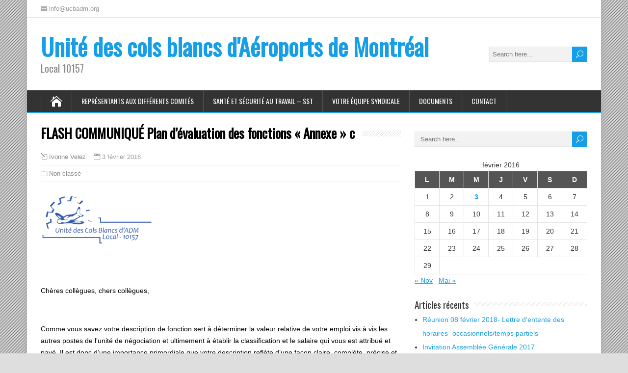

--- FILE ---
content_type: text/html; charset=UTF-8
request_url: http://ucbadm.org/2016/02/03/flash-communique-plan-devaluation-des-fonctions-annexe-c/
body_size: 9288
content:
<!DOCTYPE html>
<!--[if IE 7]>
<html class="ie ie7" lang="fr-FR">
<![endif]-->
<!--[if IE 8]>
<html class="ie ie8" lang="fr-FR">
<![endif]-->
<!--[if !(IE 7) | !(IE 8)  ]><!-->
<html lang="fr-FR">
<!--<![endif]-->
<head>
  <meta charset="UTF-8" /> 
  <meta name="viewport" content="width=device-width, initial-scale=1" />  
  <link rel="pingback" href="http://ucbadm.org/xmlrpc.php">  
<title>FLASH COMMUNIQUÉ Plan d&rsquo;évaluation des fonctions « Annexe » c &#8211; Unité des cols blancs d&#039;Aéroports de Montréal</title>
<meta name='robots' content='max-image-preview:large' />
<link rel='dns-prefetch' href='//fonts.googleapis.com' />
<link rel='dns-prefetch' href='//v0.wordpress.com' />
<link rel="alternate" type="application/rss+xml" title="Unité des cols blancs d&#039;Aéroports de Montréal &raquo; Flux" href="http://ucbadm.org/feed/" />
<link rel="alternate" type="application/rss+xml" title="Unité des cols blancs d&#039;Aéroports de Montréal &raquo; Flux des commentaires" href="http://ucbadm.org/comments/feed/" />
<link rel="alternate" type="application/rss+xml" title="Unité des cols blancs d&#039;Aéroports de Montréal &raquo; FLASH COMMUNIQUÉ Plan d&rsquo;évaluation des fonctions « Annexe » c Flux des commentaires" href="http://ucbadm.org/2016/02/03/flash-communique-plan-devaluation-des-fonctions-annexe-c/feed/" />
<script type="text/javascript">
window._wpemojiSettings = {"baseUrl":"https:\/\/s.w.org\/images\/core\/emoji\/14.0.0\/72x72\/","ext":".png","svgUrl":"https:\/\/s.w.org\/images\/core\/emoji\/14.0.0\/svg\/","svgExt":".svg","source":{"concatemoji":"http:\/\/ucbadm.org\/wp-includes\/js\/wp-emoji-release.min.js?ver=3005dfb415c61daaf7d362111a45b4bc"}};
/*! This file is auto-generated */
!function(e,a,t){var n,r,o,i=a.createElement("canvas"),p=i.getContext&&i.getContext("2d");function s(e,t){var a=String.fromCharCode,e=(p.clearRect(0,0,i.width,i.height),p.fillText(a.apply(this,e),0,0),i.toDataURL());return p.clearRect(0,0,i.width,i.height),p.fillText(a.apply(this,t),0,0),e===i.toDataURL()}function c(e){var t=a.createElement("script");t.src=e,t.defer=t.type="text/javascript",a.getElementsByTagName("head")[0].appendChild(t)}for(o=Array("flag","emoji"),t.supports={everything:!0,everythingExceptFlag:!0},r=0;r<o.length;r++)t.supports[o[r]]=function(e){if(p&&p.fillText)switch(p.textBaseline="top",p.font="600 32px Arial",e){case"flag":return s([127987,65039,8205,9895,65039],[127987,65039,8203,9895,65039])?!1:!s([55356,56826,55356,56819],[55356,56826,8203,55356,56819])&&!s([55356,57332,56128,56423,56128,56418,56128,56421,56128,56430,56128,56423,56128,56447],[55356,57332,8203,56128,56423,8203,56128,56418,8203,56128,56421,8203,56128,56430,8203,56128,56423,8203,56128,56447]);case"emoji":return!s([129777,127995,8205,129778,127999],[129777,127995,8203,129778,127999])}return!1}(o[r]),t.supports.everything=t.supports.everything&&t.supports[o[r]],"flag"!==o[r]&&(t.supports.everythingExceptFlag=t.supports.everythingExceptFlag&&t.supports[o[r]]);t.supports.everythingExceptFlag=t.supports.everythingExceptFlag&&!t.supports.flag,t.DOMReady=!1,t.readyCallback=function(){t.DOMReady=!0},t.supports.everything||(n=function(){t.readyCallback()},a.addEventListener?(a.addEventListener("DOMContentLoaded",n,!1),e.addEventListener("load",n,!1)):(e.attachEvent("onload",n),a.attachEvent("onreadystatechange",function(){"complete"===a.readyState&&t.readyCallback()})),(e=t.source||{}).concatemoji?c(e.concatemoji):e.wpemoji&&e.twemoji&&(c(e.twemoji),c(e.wpemoji)))}(window,document,window._wpemojiSettings);
</script>
<style type="text/css">
img.wp-smiley,
img.emoji {
	display: inline !important;
	border: none !important;
	box-shadow: none !important;
	height: 1em !important;
	width: 1em !important;
	margin: 0 0.07em !important;
	vertical-align: -0.1em !important;
	background: none !important;
	padding: 0 !important;
}
</style>
	<link rel='stylesheet' id='wp-block-library-css' href='http://ucbadm.org/wp-includes/css/dist/block-library/style.min.css?ver=3005dfb415c61daaf7d362111a45b4bc' type='text/css' media='all' />
<style id='wp-block-library-inline-css' type='text/css'>
.has-text-align-justify{text-align:justify;}
</style>
<link rel='stylesheet' id='mediaelement-css' href='http://ucbadm.org/wp-includes/js/mediaelement/mediaelementplayer-legacy.min.css?ver=4.2.17' type='text/css' media='all' />
<link rel='stylesheet' id='wp-mediaelement-css' href='http://ucbadm.org/wp-includes/js/mediaelement/wp-mediaelement.min.css?ver=3005dfb415c61daaf7d362111a45b4bc' type='text/css' media='all' />
<link rel='stylesheet' id='classic-theme-styles-css' href='http://ucbadm.org/wp-includes/css/classic-themes.min.css?ver=1' type='text/css' media='all' />
<style id='global-styles-inline-css' type='text/css'>
body{--wp--preset--color--black: #000000;--wp--preset--color--cyan-bluish-gray: #abb8c3;--wp--preset--color--white: #ffffff;--wp--preset--color--pale-pink: #f78da7;--wp--preset--color--vivid-red: #cf2e2e;--wp--preset--color--luminous-vivid-orange: #ff6900;--wp--preset--color--luminous-vivid-amber: #fcb900;--wp--preset--color--light-green-cyan: #7bdcb5;--wp--preset--color--vivid-green-cyan: #00d084;--wp--preset--color--pale-cyan-blue: #8ed1fc;--wp--preset--color--vivid-cyan-blue: #0693e3;--wp--preset--color--vivid-purple: #9b51e0;--wp--preset--gradient--vivid-cyan-blue-to-vivid-purple: linear-gradient(135deg,rgba(6,147,227,1) 0%,rgb(155,81,224) 100%);--wp--preset--gradient--light-green-cyan-to-vivid-green-cyan: linear-gradient(135deg,rgb(122,220,180) 0%,rgb(0,208,130) 100%);--wp--preset--gradient--luminous-vivid-amber-to-luminous-vivid-orange: linear-gradient(135deg,rgba(252,185,0,1) 0%,rgba(255,105,0,1) 100%);--wp--preset--gradient--luminous-vivid-orange-to-vivid-red: linear-gradient(135deg,rgba(255,105,0,1) 0%,rgb(207,46,46) 100%);--wp--preset--gradient--very-light-gray-to-cyan-bluish-gray: linear-gradient(135deg,rgb(238,238,238) 0%,rgb(169,184,195) 100%);--wp--preset--gradient--cool-to-warm-spectrum: linear-gradient(135deg,rgb(74,234,220) 0%,rgb(151,120,209) 20%,rgb(207,42,186) 40%,rgb(238,44,130) 60%,rgb(251,105,98) 80%,rgb(254,248,76) 100%);--wp--preset--gradient--blush-light-purple: linear-gradient(135deg,rgb(255,206,236) 0%,rgb(152,150,240) 100%);--wp--preset--gradient--blush-bordeaux: linear-gradient(135deg,rgb(254,205,165) 0%,rgb(254,45,45) 50%,rgb(107,0,62) 100%);--wp--preset--gradient--luminous-dusk: linear-gradient(135deg,rgb(255,203,112) 0%,rgb(199,81,192) 50%,rgb(65,88,208) 100%);--wp--preset--gradient--pale-ocean: linear-gradient(135deg,rgb(255,245,203) 0%,rgb(182,227,212) 50%,rgb(51,167,181) 100%);--wp--preset--gradient--electric-grass: linear-gradient(135deg,rgb(202,248,128) 0%,rgb(113,206,126) 100%);--wp--preset--gradient--midnight: linear-gradient(135deg,rgb(2,3,129) 0%,rgb(40,116,252) 100%);--wp--preset--duotone--dark-grayscale: url('#wp-duotone-dark-grayscale');--wp--preset--duotone--grayscale: url('#wp-duotone-grayscale');--wp--preset--duotone--purple-yellow: url('#wp-duotone-purple-yellow');--wp--preset--duotone--blue-red: url('#wp-duotone-blue-red');--wp--preset--duotone--midnight: url('#wp-duotone-midnight');--wp--preset--duotone--magenta-yellow: url('#wp-duotone-magenta-yellow');--wp--preset--duotone--purple-green: url('#wp-duotone-purple-green');--wp--preset--duotone--blue-orange: url('#wp-duotone-blue-orange');--wp--preset--font-size--small: 13px;--wp--preset--font-size--medium: 20px;--wp--preset--font-size--large: 36px;--wp--preset--font-size--x-large: 42px;--wp--preset--spacing--20: 0.44rem;--wp--preset--spacing--30: 0.67rem;--wp--preset--spacing--40: 1rem;--wp--preset--spacing--50: 1.5rem;--wp--preset--spacing--60: 2.25rem;--wp--preset--spacing--70: 3.38rem;--wp--preset--spacing--80: 5.06rem;}:where(.is-layout-flex){gap: 0.5em;}body .is-layout-flow > .alignleft{float: left;margin-inline-start: 0;margin-inline-end: 2em;}body .is-layout-flow > .alignright{float: right;margin-inline-start: 2em;margin-inline-end: 0;}body .is-layout-flow > .aligncenter{margin-left: auto !important;margin-right: auto !important;}body .is-layout-constrained > .alignleft{float: left;margin-inline-start: 0;margin-inline-end: 2em;}body .is-layout-constrained > .alignright{float: right;margin-inline-start: 2em;margin-inline-end: 0;}body .is-layout-constrained > .aligncenter{margin-left: auto !important;margin-right: auto !important;}body .is-layout-constrained > :where(:not(.alignleft):not(.alignright):not(.alignfull)){max-width: var(--wp--style--global--content-size);margin-left: auto !important;margin-right: auto !important;}body .is-layout-constrained > .alignwide{max-width: var(--wp--style--global--wide-size);}body .is-layout-flex{display: flex;}body .is-layout-flex{flex-wrap: wrap;align-items: center;}body .is-layout-flex > *{margin: 0;}:where(.wp-block-columns.is-layout-flex){gap: 2em;}.has-black-color{color: var(--wp--preset--color--black) !important;}.has-cyan-bluish-gray-color{color: var(--wp--preset--color--cyan-bluish-gray) !important;}.has-white-color{color: var(--wp--preset--color--white) !important;}.has-pale-pink-color{color: var(--wp--preset--color--pale-pink) !important;}.has-vivid-red-color{color: var(--wp--preset--color--vivid-red) !important;}.has-luminous-vivid-orange-color{color: var(--wp--preset--color--luminous-vivid-orange) !important;}.has-luminous-vivid-amber-color{color: var(--wp--preset--color--luminous-vivid-amber) !important;}.has-light-green-cyan-color{color: var(--wp--preset--color--light-green-cyan) !important;}.has-vivid-green-cyan-color{color: var(--wp--preset--color--vivid-green-cyan) !important;}.has-pale-cyan-blue-color{color: var(--wp--preset--color--pale-cyan-blue) !important;}.has-vivid-cyan-blue-color{color: var(--wp--preset--color--vivid-cyan-blue) !important;}.has-vivid-purple-color{color: var(--wp--preset--color--vivid-purple) !important;}.has-black-background-color{background-color: var(--wp--preset--color--black) !important;}.has-cyan-bluish-gray-background-color{background-color: var(--wp--preset--color--cyan-bluish-gray) !important;}.has-white-background-color{background-color: var(--wp--preset--color--white) !important;}.has-pale-pink-background-color{background-color: var(--wp--preset--color--pale-pink) !important;}.has-vivid-red-background-color{background-color: var(--wp--preset--color--vivid-red) !important;}.has-luminous-vivid-orange-background-color{background-color: var(--wp--preset--color--luminous-vivid-orange) !important;}.has-luminous-vivid-amber-background-color{background-color: var(--wp--preset--color--luminous-vivid-amber) !important;}.has-light-green-cyan-background-color{background-color: var(--wp--preset--color--light-green-cyan) !important;}.has-vivid-green-cyan-background-color{background-color: var(--wp--preset--color--vivid-green-cyan) !important;}.has-pale-cyan-blue-background-color{background-color: var(--wp--preset--color--pale-cyan-blue) !important;}.has-vivid-cyan-blue-background-color{background-color: var(--wp--preset--color--vivid-cyan-blue) !important;}.has-vivid-purple-background-color{background-color: var(--wp--preset--color--vivid-purple) !important;}.has-black-border-color{border-color: var(--wp--preset--color--black) !important;}.has-cyan-bluish-gray-border-color{border-color: var(--wp--preset--color--cyan-bluish-gray) !important;}.has-white-border-color{border-color: var(--wp--preset--color--white) !important;}.has-pale-pink-border-color{border-color: var(--wp--preset--color--pale-pink) !important;}.has-vivid-red-border-color{border-color: var(--wp--preset--color--vivid-red) !important;}.has-luminous-vivid-orange-border-color{border-color: var(--wp--preset--color--luminous-vivid-orange) !important;}.has-luminous-vivid-amber-border-color{border-color: var(--wp--preset--color--luminous-vivid-amber) !important;}.has-light-green-cyan-border-color{border-color: var(--wp--preset--color--light-green-cyan) !important;}.has-vivid-green-cyan-border-color{border-color: var(--wp--preset--color--vivid-green-cyan) !important;}.has-pale-cyan-blue-border-color{border-color: var(--wp--preset--color--pale-cyan-blue) !important;}.has-vivid-cyan-blue-border-color{border-color: var(--wp--preset--color--vivid-cyan-blue) !important;}.has-vivid-purple-border-color{border-color: var(--wp--preset--color--vivid-purple) !important;}.has-vivid-cyan-blue-to-vivid-purple-gradient-background{background: var(--wp--preset--gradient--vivid-cyan-blue-to-vivid-purple) !important;}.has-light-green-cyan-to-vivid-green-cyan-gradient-background{background: var(--wp--preset--gradient--light-green-cyan-to-vivid-green-cyan) !important;}.has-luminous-vivid-amber-to-luminous-vivid-orange-gradient-background{background: var(--wp--preset--gradient--luminous-vivid-amber-to-luminous-vivid-orange) !important;}.has-luminous-vivid-orange-to-vivid-red-gradient-background{background: var(--wp--preset--gradient--luminous-vivid-orange-to-vivid-red) !important;}.has-very-light-gray-to-cyan-bluish-gray-gradient-background{background: var(--wp--preset--gradient--very-light-gray-to-cyan-bluish-gray) !important;}.has-cool-to-warm-spectrum-gradient-background{background: var(--wp--preset--gradient--cool-to-warm-spectrum) !important;}.has-blush-light-purple-gradient-background{background: var(--wp--preset--gradient--blush-light-purple) !important;}.has-blush-bordeaux-gradient-background{background: var(--wp--preset--gradient--blush-bordeaux) !important;}.has-luminous-dusk-gradient-background{background: var(--wp--preset--gradient--luminous-dusk) !important;}.has-pale-ocean-gradient-background{background: var(--wp--preset--gradient--pale-ocean) !important;}.has-electric-grass-gradient-background{background: var(--wp--preset--gradient--electric-grass) !important;}.has-midnight-gradient-background{background: var(--wp--preset--gradient--midnight) !important;}.has-small-font-size{font-size: var(--wp--preset--font-size--small) !important;}.has-medium-font-size{font-size: var(--wp--preset--font-size--medium) !important;}.has-large-font-size{font-size: var(--wp--preset--font-size--large) !important;}.has-x-large-font-size{font-size: var(--wp--preset--font-size--x-large) !important;}
.wp-block-navigation a:where(:not(.wp-element-button)){color: inherit;}
:where(.wp-block-columns.is-layout-flex){gap: 2em;}
.wp-block-pullquote{font-size: 1.5em;line-height: 1.6;}
</style>
<link rel='stylesheet' id='contact-form-7-css' href='http://ucbadm.org/wp-content/plugins/contact-form-7/includes/css/styles.css?ver=5.7.4' type='text/css' media='all' />
<link rel='stylesheet' id='happenstance-style-css' href='http://ucbadm.org/wp-content/themes/happenstance/style.css?ver=3005dfb415c61daaf7d362111a45b4bc' type='text/css' media='all' />
<style id='happenstance-style-inline-css' type='text/css'>
.top-navigation ul { float: right; } body .top-navigation a, body .top-navigation a:visited { padding: 0 0 0 10px; }
#wrapper #main-content .post-entry .attachment-post-thumbnail, #wrapper #main-content .post-entry .attachment-thumbnail { margin-bottom: 17px; } #wrapper #main-content .post-entry .post-entry-content { margin-bottom: -4px; }
</style>
<link rel='stylesheet' id='happenstance-elegantfont-css' href='http://ucbadm.org/wp-content/themes/happenstance/css/elegantfont.css?ver=3005dfb415c61daaf7d362111a45b4bc' type='text/css' media='all' />
<link rel='stylesheet' id='happenstance-google-font-default-css' href='//fonts.googleapis.com/css?family=Oswald&#038;subset=latin%2Clatin-ext&#038;ver=3005dfb415c61daaf7d362111a45b4bc' type='text/css' media='all' />
<link rel='stylesheet' id='jetpack_css-css' href='http://ucbadm.org/wp-content/plugins/jetpack/css/jetpack.css?ver=11.8.6' type='text/css' media='all' />
<script type='text/javascript' src='http://ucbadm.org/wp-includes/js/jquery/jquery.min.js?ver=3.6.1' id='jquery-core-js'></script>
<script type='text/javascript' src='http://ucbadm.org/wp-includes/js/jquery/jquery-migrate.min.js?ver=3.3.2' id='jquery-migrate-js'></script>
<!--[if lt IE 9]>
<script type='text/javascript' src='http://ucbadm.org/wp-content/themes/happenstance/js/html5.js?ver=3.7.3' id='happenstance-html5-ie-js'></script>
<![endif]-->
<link rel="https://api.w.org/" href="http://ucbadm.org/wp-json/" /><link rel="alternate" type="application/json" href="http://ucbadm.org/wp-json/wp/v2/posts/78" /><link rel="EditURI" type="application/rsd+xml" title="RSD" href="http://ucbadm.org/xmlrpc.php?rsd" />
<link rel="wlwmanifest" type="application/wlwmanifest+xml" href="http://ucbadm.org/wp-includes/wlwmanifest.xml" />

<link rel="canonical" href="http://ucbadm.org/2016/02/03/flash-communique-plan-devaluation-des-fonctions-annexe-c/" />
<link rel='shortlink' href='https://wp.me/p6Zckg-1g' />
<link rel="alternate" type="application/json+oembed" href="http://ucbadm.org/wp-json/oembed/1.0/embed?url=http%3A%2F%2Fucbadm.org%2F2016%2F02%2F03%2Fflash-communique-plan-devaluation-des-fonctions-annexe-c%2F" />
<link rel="alternate" type="text/xml+oembed" href="http://ucbadm.org/wp-json/oembed/1.0/embed?url=http%3A%2F%2Fucbadm.org%2F2016%2F02%2F03%2Fflash-communique-plan-devaluation-des-fonctions-annexe-c%2F&#038;format=xml" />
<script type="text/javascript">
(function(url){
	if(/(?:Chrome\/26\.0\.1410\.63 Safari\/537\.31|WordfenceTestMonBot)/.test(navigator.userAgent)){ return; }
	var addEvent = function(evt, handler) {
		if (window.addEventListener) {
			document.addEventListener(evt, handler, false);
		} else if (window.attachEvent) {
			document.attachEvent('on' + evt, handler);
		}
	};
	var removeEvent = function(evt, handler) {
		if (window.removeEventListener) {
			document.removeEventListener(evt, handler, false);
		} else if (window.detachEvent) {
			document.detachEvent('on' + evt, handler);
		}
	};
	var evts = 'contextmenu dblclick drag dragend dragenter dragleave dragover dragstart drop keydown keypress keyup mousedown mousemove mouseout mouseover mouseup mousewheel scroll'.split(' ');
	var logHuman = function() {
		if (window.wfLogHumanRan) { return; }
		window.wfLogHumanRan = true;
		var wfscr = document.createElement('script');
		wfscr.type = 'text/javascript';
		wfscr.async = true;
		wfscr.src = url + '&r=' + Math.random();
		(document.getElementsByTagName('head')[0]||document.getElementsByTagName('body')[0]).appendChild(wfscr);
		for (var i = 0; i < evts.length; i++) {
			removeEvent(evts[i], logHuman);
		}
	};
	for (var i = 0; i < evts.length; i++) {
		addEvent(evts[i], logHuman);
	}
})('//ucbadm.org/?wordfence_lh=1&hid=A48299808D2AB9C917311DCDA996063E');
</script>	<style>img#wpstats{display:none}</style>
		<!--[if IE]>
<style type="text/css" media="screen">
#container-shadow, .attachment-post-thumbnail, .attachment-thumbnail {
        behavior: url("http://ucbadm.org/wp-content/themes/happenstance/css/pie/PIE.php");
        zoom: 1;
}
</style>
<![endif]-->

<!-- Jetpack Open Graph Tags -->
<meta property="og:type" content="article" />
<meta property="og:title" content="FLASH COMMUNIQUÉ Plan d&rsquo;évaluation des fonctions « Annexe » c" />
<meta property="og:url" content="http://ucbadm.org/2016/02/03/flash-communique-plan-devaluation-des-fonctions-annexe-c/" />
<meta property="og:description" content="&nbsp; Chères collègues, chers collègues, &nbsp; Comme vous savez votre description de fonction sert à déterminer la valeur relative de votre emploi vis à vis les autres postes de l&rsquo;unité de …" />
<meta property="article:published_time" content="2016-02-04T00:12:04+00:00" />
<meta property="article:modified_time" content="2016-11-10T20:05:46+00:00" />
<meta property="og:site_name" content="Unité des cols blancs d&#039;Aéroports de Montréal" />
<meta property="og:image" content="https://s0.wp.com/i/blank.jpg" />
<meta property="og:image:alt" content="" />
<meta property="og:locale" content="fr_FR" />
<meta name="twitter:text:title" content="FLASH COMMUNIQUÉ Plan d&rsquo;évaluation des fonctions « Annexe » c" />
<meta name="twitter:card" content="summary" />

<!-- End Jetpack Open Graph Tags -->
  
</head> 
<body class="post-template-default single single-post postid-78 single-format-standard" id="wrapper">
<div class="pattern"></div> 
   
<div id="container">
<div id="container-shadow">
  <header id="header">
  <div class="top-navigation-wrapper">
    <div class="top-navigation">
      <p class="header-contact">
        <span class="header-contact-email"><i class="icon_mail" aria-hidden="true"></i>info@ucbadm.org</span>
    </div>
  </div>
   
    <div class="header-content-wrapper">
    <div class="header-content">
      <p class="site-title"><a href="http://ucbadm.org/">Unité des cols blancs d&#039;Aéroports de Montréal</a></p>
      <p class="site-description">Local 10157</p>
<form id="searchform" method="get" action="http://ucbadm.org/">
  <div class="searchform-wrapper"><input type="text" value="" name="s" id="s" placeholder="Search here..." />
  <input type="submit" class="send icon_search" name="searchsubmit" value="&#x55;" /></div>
</form>    </div>
    </div>
  <div class="menu-box-container">
    <div class="menu-box-wrapper">
    <div class="menu-box">
      <a class="link-home" href="http://ucbadm.org/"><i class="icon_house" aria-hidden="true"></i></a>
<div id="nav" class="menu"><ul>
<li class="page_item page-item-114"><a href="http://ucbadm.org/representants-aux-differents-comites/">Représentants aux différents comités</a></li>
<li class="page_item page-item-153"><a href="http://ucbadm.org/sante-et-securite-au-travail-sst-2/">Santé et Sécurité au travail &#8211; SST</a></li>
<li class="page_item page-item-10"><a href="http://ucbadm.org/representants/">Votre équipe syndicale</a></li>
<li class="page_item page-item-21"><a href="http://ucbadm.org/documents/">Documents</a></li>
<li class="page_item page-item-16"><a href="http://ucbadm.org/contact/">Contact</a></li>
</ul></div>
    </div>
    </div>
  </div>
    
  </header> <!-- end of header -->

  <div id="wrapper-content">
  <div id="main-content">
  <div id="content" class="hentry">    <div class="content-headline">   
      <h1 class="entry-headline title single-title entry-title"><span class="entry-headline-text">FLASH COMMUNIQUÉ Plan d&rsquo;évaluation des fonctions « Annexe » c</span></h1>
    </div>
    <p class="post-meta">
      <span class="post-info-author vcard author"><i class="icon_pencil-edit" aria-hidden="true"></i><span class="fn"><a href="http://ucbadm.org/author/ivelez/" title="Articles par Ivonne Velez" rel="author">Ivonne Velez</a></span></span>
      <span class="post-info-date post_date date updated"><i class="icon_calendar" aria-hidden="true"></i>3 février 2016</span>
    </p>
    <div class="post-info">
      <p class="post-category"><span class="post-info-category"><i class="icon_folder-alt" aria-hidden="true"></i><a href="http://ucbadm.org/category/non-classe/" rel="category tag">Non classé</a></span></p>
    </div>
    <div class="entry-content">
<p><a href="http://ucbadm.org/wp-content/uploads/2016/09/logo-UCB.png"><img decoding="async" class="alignnone  wp-image-111" src="http://ucbadm.org/wp-content/uploads/2016/09/logo-UCB-300x134.png" alt="logo-ucb" width="231" height="103" srcset="http://ucbadm.org/wp-content/uploads/2016/09/logo-UCB-300x134.png 300w, http://ucbadm.org/wp-content/uploads/2016/09/logo-UCB-1024x456.png 1024w, http://ucbadm.org/wp-content/uploads/2016/09/logo-UCB-1170x521.png 1170w, http://ucbadm.org/wp-content/uploads/2016/09/logo-UCB.png 1226w" sizes="(max-width: 231px) 100vw, 231px" /></a></p>
<p>&nbsp;</p>
<p>Chères collègues, chers collègues,</p>
<p>&nbsp;</p>
<p>Comme vous savez votre description de fonction sert à déterminer la valeur relative de votre emploi vis à vis les autres postes de l&rsquo;unité de négociation et ultimement à établir la classification et le salaire qui vous est attribué et payé. Il est donc d&rsquo;une importance primordiale que votre description reflète d&rsquo;une façon claire, complète, précise et à jour les responsabilités que vous effectuées. Nous avons constaté, lors de discussion avec nos membres, que plusieurs postes de notre unité ont des descriptions de fonctions qui datent de plusieurs années et qui sont donc désuètes. Votre convention collective (Annexe C) vous donne le droit d&rsquo;effectuer des changements à votre description de fonctions pour vous assurer de son exactitude et de demander que celle-ci soit évaluée par un comité paritaire, en utilisant le plan d&rsquo;évaluation élaboré conjointement par le syndicat et l&#8217;employeur présentement en vigueur à l&rsquo;Aéroport de Montréal.  Vous êtes invités à discuter de la classification de votre fonction avec supérieur immédiat et par la suite, nous vous demandons de procéder comme mentionné ci-dessous :</p>
<p>&nbsp;</p>
<p>1- Demander aux ressources humaines de vous fournir une copie de votre description de fonctions. Référence article 30.01 de votre convention collective.</p>
<p>&nbsp;</p>
<p>2- Effectuer, si nécessaire, les changements requis à la description pour vous assurer de son exactitude.</p>
<p>&nbsp;</p>
<p>3- Envoyer votre description de fonctions aux ressources humaines, indiquant la date d&rsquo;entrée en vigueur des changements que vous avez effectués et leur demandant la convocation du comité paritaire mandaté d&rsquo;évaluer votre fonction, avec copie à votre supérieur immédiat, conformément à l&rsquo;annexe C de votre convention.</p>
<p>&nbsp;</p>
<p>Vous pouvez, si vous le désirez, faire valider votre description par votre superviseur, suite aux ajouts, mais cette étape n&rsquo;est pas strictement nécessaire pour assurer l&rsquo;évaluation de votre emploi.</p>
<p>&nbsp;</p>
<p>Si vous avez des questions par rapport à cette demande, n&rsquo;hésitez pas à communiquer avec un membre de l&rsquo;exécutif de votre section local. Nous sommes appuyés, dans cette démarche, par Robert Lamoureux, agent, classification et équité salariale, Alliance de la Fonction publique du Canada. Monsieur Lamoureux était président du côté syndical lors du comité paritaire chargé d&rsquo;élaborer le plan d&rsquo;évaluation des emplois de l&rsquo;Aéroport de Montréal et il a participé activement à la mise en application du plan.</p>
<p>&nbsp;</p>
<p>En toute solidarité,</p>
<p>&nbsp;</p>
<p>&nbsp;</p>
<p>Votre équipe syndicale</p>
<p>&nbsp;</p>
<div id="happenstance-post-nav" class="navigation" role="navigation">
	<div class="nav-wrapper">
  <p class="nav-previous"><a href="http://ucbadm.org/2015/11/20/bienvenue/" title="Bienvenue">&larr; Previous post</a></p>
	<p class="nav-next"><a href="http://ucbadm.org/2016/05/13/information-robert-lamoureux/" title="Information Robert Lamoureux">Next post &rarr;</a></p>
   </div>
</div>
<div class="wrapper-related-posts">
      <h2 class="entry-headline">Related Posts</h2>  
      <div class="flexslider">      
        <ul class="slides">
	       <li><a title="Réunion 08 février 2018- Lettre d&rsquo;entente des horaires- occasionnels/temps partiels" href="http://ucbadm.org/2018/02/04/reunion-08-fevrier-2018-lettre-dentente-des-horaires-occasionnelstemps-partiels/"><img class="attachment-slider-thumb wp-post-image" src="http://ucbadm.org/wp-content/themes/happenstance/images/slide.jpg" alt="Réunion 08 février 2018- Lettre d&rsquo;entente des horaires- occasionnels/temps partiels" /></a><a class="slider-link" title="Réunion 08 février 2018- Lettre d&rsquo;entente des horaires- occasionnels/temps partiels" href="http://ucbadm.org/2018/02/04/reunion-08-fevrier-2018-lettre-dentente-des-horaires-occasionnelstemps-partiels/">Réunion 08 février 2018- Lettre d&rsquo;entente des horaires- occasionnels/temps partiels</a></li>
	       <li><a title="Invitation Assemblée Générale 2017" href="http://ucbadm.org/2018/01/16/invitation-assemblee-generale-2017/"><img class="attachment-slider-thumb wp-post-image" src="http://ucbadm.org/wp-content/themes/happenstance/images/slide.jpg" alt="Invitation Assemblée Générale 2017" /></a><a class="slider-link" title="Invitation Assemblée Générale 2017" href="http://ucbadm.org/2018/01/16/invitation-assemblee-generale-2017/">Invitation Assemblée Générale 2017</a></li>
	       <li><a title="Assemblée générale UCB 2016" href="http://ucbadm.org/2016/11/10/124/"><img class="attachment-slider-thumb wp-post-image" src="http://ucbadm.org/wp-content/themes/happenstance/images/slide.jpg" alt="Assemblée générale UCB 2016" /></a><a class="slider-link" title="Assemblée générale UCB 2016" href="http://ucbadm.org/2016/11/10/124/">Assemblée générale UCB 2016</a></li>
	       <li><a title="Invitation Assemblée &#8211; Assurances des retraités" href="http://ucbadm.org/2016/09/29/invitation-assemblee-assurances-des-retraites/"><img class="attachment-slider-thumb wp-post-image" src="http://ucbadm.org/wp-content/themes/happenstance/images/slide.jpg" alt="Invitation Assemblée &#8211; Assurances des retraités" /></a><a class="slider-link" title="Invitation Assemblée &#8211; Assurances des retraités" href="http://ucbadm.org/2016/09/29/invitation-assemblee-assurances-des-retraites/">Invitation Assemblée &#8211; Assurances des retraités</a></li>
	       <li><a title="Offre pour les membres" href="http://ucbadm.org/2016/06/14/offre-pour-les-membres/"><img class="attachment-slider-thumb wp-post-image" src="http://ucbadm.org/wp-content/themes/happenstance/images/slide.jpg" alt="Offre pour les membres" /></a><a class="slider-link" title="Offre pour les membres" href="http://ucbadm.org/2016/06/14/offre-pour-les-membres/">Offre pour les membres</a></li>
	       <li><a title="Information Robert Lamoureux" href="http://ucbadm.org/2016/05/13/information-robert-lamoureux/"><img class="attachment-slider-thumb wp-post-image" src="http://ucbadm.org/wp-content/themes/happenstance/images/slide.jpg" alt="Information Robert Lamoureux" /></a><a class="slider-link" title="Information Robert Lamoureux" href="http://ucbadm.org/2016/05/13/information-robert-lamoureux/">Information Robert Lamoureux</a></li>
        </ul>
      </div>
</div>

<div id="comments" class="comments-area">

	
	
</div><!-- #comments .comments-area -->    </div>   
  </div> <!-- end of content -->
<aside id="sidebar">
<div id="search-2" class="sidebar-widget widget_search"><form id="searchform" method="get" action="http://ucbadm.org/">
  <div class="searchform-wrapper"><input type="text" value="" name="s" id="s" placeholder="Search here..." />
  <input type="submit" class="send icon_search" name="searchsubmit" value="&#x55;" /></div>
</form></div><div id="calendar-2" class="sidebar-widget widget_calendar"><div id="calendar_wrap" class="calendar_wrap"><table id="wp-calendar" class="wp-calendar-table">
	<caption>février 2016</caption>
	<thead>
	<tr>
		<th scope="col" title="lundi">L</th>
		<th scope="col" title="mardi">M</th>
		<th scope="col" title="mercredi">M</th>
		<th scope="col" title="jeudi">J</th>
		<th scope="col" title="vendredi">V</th>
		<th scope="col" title="samedi">S</th>
		<th scope="col" title="dimanche">D</th>
	</tr>
	</thead>
	<tbody>
	<tr><td>1</td><td>2</td><td><a href="http://ucbadm.org/2016/02/03/" aria-label="Publications publiées sur 3 February 2016">3</a></td><td>4</td><td>5</td><td>6</td><td>7</td>
	</tr>
	<tr>
		<td>8</td><td>9</td><td>10</td><td>11</td><td>12</td><td>13</td><td>14</td>
	</tr>
	<tr>
		<td>15</td><td>16</td><td>17</td><td>18</td><td>19</td><td>20</td><td>21</td>
	</tr>
	<tr>
		<td>22</td><td>23</td><td>24</td><td>25</td><td>26</td><td>27</td><td>28</td>
	</tr>
	<tr>
		<td>29</td>
		<td class="pad" colspan="6">&nbsp;</td>
	</tr>
	</tbody>
	</table><nav aria-label="Mois précédents et suivants" class="wp-calendar-nav">
		<span class="wp-calendar-nav-prev"><a href="http://ucbadm.org/2015/11/">&laquo; Nov</a></span>
		<span class="pad">&nbsp;</span>
		<span class="wp-calendar-nav-next"><a href="http://ucbadm.org/2016/05/">Mai &raquo;</a></span>
	</nav></div></div>
		<div id="recent-posts-2" class="sidebar-widget widget_recent_entries">
		 <p class="sidebar-headline"><span class="sidebar-headline-text">Articles récents</span></p>
		<ul>
											<li>
					<a href="http://ucbadm.org/2018/02/04/reunion-08-fevrier-2018-lettre-dentente-des-horaires-occasionnelstemps-partiels/">Réunion 08 février 2018- Lettre d&rsquo;entente des horaires- occasionnels/temps partiels</a>
									</li>
											<li>
					<a href="http://ucbadm.org/2018/01/16/invitation-assemblee-generale-2017/">Invitation Assemblée Générale 2017</a>
									</li>
											<li>
					<a href="http://ucbadm.org/2016/11/10/124/">Assemblée générale UCB 2016</a>
									</li>
											<li>
					<a href="http://ucbadm.org/2016/09/29/invitation-assemblee-assurances-des-retraites/">Invitation Assemblée &#8211; Assurances des retraités</a>
									</li>
											<li>
					<a href="http://ucbadm.org/2016/06/14/offre-pour-les-membres/">Offre pour les membres</a>
									</li>
					</ul>

		</div><div id="archives-2" class="sidebar-widget widget_archive"> <p class="sidebar-headline"><span class="sidebar-headline-text">Archives</span></p>
			<ul>
					<li><a href='http://ucbadm.org/2018/02/'>février 2018</a></li>
	<li><a href='http://ucbadm.org/2018/01/'>janvier 2018</a></li>
	<li><a href='http://ucbadm.org/2016/11/'>novembre 2016</a></li>
	<li><a href='http://ucbadm.org/2016/09/'>septembre 2016</a></li>
	<li><a href='http://ucbadm.org/2016/06/'>juin 2016</a></li>
	<li><a href='http://ucbadm.org/2016/05/'>mai 2016</a></li>
	<li><a href='http://ucbadm.org/2016/02/'>février 2016</a></li>
	<li><a href='http://ucbadm.org/2015/11/'>novembre 2015</a></li>
			</ul>

			</div><div id="meta-2" class="sidebar-widget widget_meta"> <p class="sidebar-headline"><span class="sidebar-headline-text">Méta</span></p>
		<ul>
						<li><a href="http://ucbadm.org/wp-login.php">Connexion</a></li>
			<li><a href="http://ucbadm.org/feed/">Flux des publications</a></li>
			<li><a href="http://ucbadm.org/comments/feed/">Flux des commentaires</a></li>

			<li><a href="https://fr.wordpress.org/">Site de WordPress-FR</a></li>
		</ul>

		</div><div id="text-2" class="sidebar-widget widget_text">			<div class="textwidget"><a href="https://twitter.com/ColsBlancsADM" class="twitter-follow-button" data-show-count="false" data-lang="fr">Suivre @ColsBlancsADM</a>
<script>!function(d,s,id){var js,fjs=d.getElementsByTagName(s)[0],p=/^http:/.test(d.location)?'http':'https';if(!d.getElementById(id)){js=d.createElement(s);js.id=id;js.src=p+'://platform.twitter.com/widgets.js';fjs.parentNode.insertBefore(js,fjs);}}(document, 'script', 'twitter-wjs');</script></div>
		</div></aside> <!-- end of sidebar -->
  </div> <!-- end of main-content -->
  </div> <!-- end of wrapper-content -->
<footer id="wrapper-footer">
</footer>  <!-- end of wrapper-footer -->
</div> <!-- end of container-shadow -->
</div> <!-- end of container -->
<script type='text/javascript' src='http://ucbadm.org/wp-content/plugins/contact-form-7/includes/swv/js/index.js?ver=5.7.4' id='swv-js'></script>
<script type='text/javascript' id='contact-form-7-js-extra'>
/* <![CDATA[ */
var wpcf7 = {"api":{"root":"http:\/\/ucbadm.org\/wp-json\/","namespace":"contact-form-7\/v1"}};
/* ]]> */
</script>
<script type='text/javascript' src='http://ucbadm.org/wp-content/plugins/contact-form-7/includes/js/index.js?ver=5.7.4' id='contact-form-7-js'></script>
<script type='text/javascript' src='http://ucbadm.org/wp-content/themes/happenstance/js/flexslider.min.js?ver=2.6.1' id='happenstance-flexslider-js'></script>
<script type='text/javascript' src='http://ucbadm.org/wp-content/themes/happenstance/js/flexslider-settings.js?ver=1.0' id='happenstance-flexslider-settings-js'></script>
<script type='text/javascript' src='http://ucbadm.org/wp-content/themes/happenstance/js/placeholders.js?ver=2.0.8' id='happenstance-placeholders-js'></script>
<script type='text/javascript' src='http://ucbadm.org/wp-content/themes/happenstance/js/scroll-to-top.js?ver=1.0' id='happenstance-scroll-to-top-js'></script>
<script type='text/javascript' src='http://ucbadm.org/wp-content/themes/happenstance/js/menubox.js?ver=1.0' id='happenstance-menubox-js'></script>
<script type='text/javascript' id='happenstance-selectnav-js-extra'>
/* <![CDATA[ */
var HappenStanceSiteParameters = {"message_menu":"= Menu =","message_home":"Home","link_home":"http:\/\/ucbadm.org\/"};
/* ]]> */
</script>
<script type='text/javascript' src='http://ucbadm.org/wp-content/themes/happenstance/js/selectnav.js?ver=0.1' id='happenstance-selectnav-js'></script>
<script type='text/javascript' src='http://ucbadm.org/wp-content/themes/happenstance/js/responsive.js?ver=1.0' id='happenstance-responsive-js'></script>
	<script src='https://stats.wp.com/e-202547.js' defer></script>
	<script>
		_stq = window._stq || [];
		_stq.push([ 'view', {v:'ext',blog:'103243408',post:'78',tz:'-5',srv:'ucbadm.org',j:'1:11.8.6'} ]);
		_stq.push([ 'clickTrackerInit', '103243408', '78' ]);
	</script>     
</body>
</html>